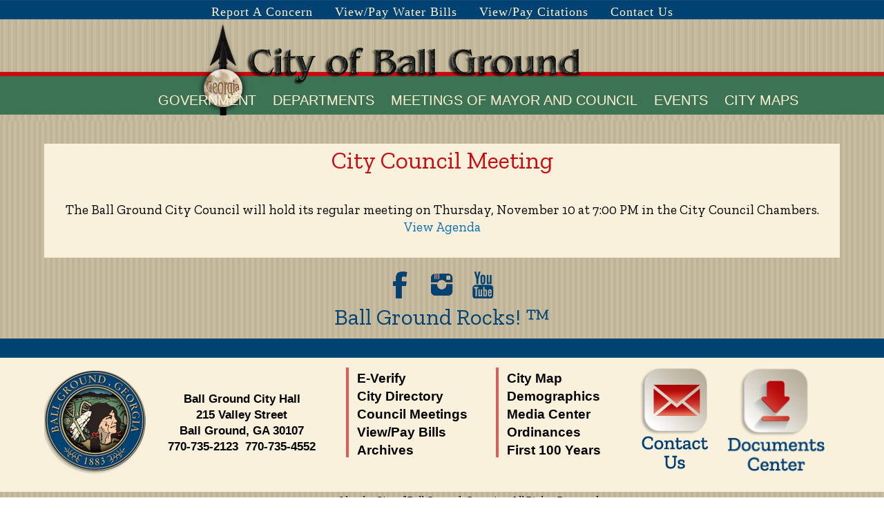

--- FILE ---
content_type: text/html; charset=UTF-8
request_url: https://cityofballground.com/city-council-meeting-6/
body_size: 4370
content:
<!DOCTYPE html>
<html dir="ltr" lang="en-US">
<head>
<meta charset="UTF-8" />
<meta name="viewport" content="width=device-width, initial-scale=1" />
<link href="//fonts.googleapis.com" rel="dns-prefetch" />
<link href="https://fonts.gstatic.com" rel="preconnect" crossorigin />
<link href="https://fonts.googleapis.com/css?family=Zilla+Slab:400,400i,700" rel="stylesheet" />
<link href="https://cityofballground.com/wp-content/thesis/skins/classic-r/css.css?v=1761232165" rel="stylesheet" />
<title>City Council Meeting - City of Ball Ground Georgia</title>
<script language=\"JavaScript\" src=\"/script/email.js\"></script>
<link href=\'http://fonts.googleapis.com/css?family=Droid+Serif:400,700,700italic,400italic\' rel=\'stylesheet\' type=\'text/css\'>

<!-- Google Tag Manager -->
<script>(function(w,d,s,l,i){w[l]=w[l]||[];w[l].push({'gtm.start':
new Date().getTime(),event:'gtm.js'});var f=d.getElementsByTagName(s)[0],
j=d.createElement(s),dl=l!='dataLayer'?'&l='+l:'';j.async=true;j.src=
'https://www.googletagmanager.com/gtm.js?id='+i+dl;f.parentNode.insertBefore(j,f);
})(window,document,'script','dataLayer','GTM-TMDFTB2');</script>
<!-- End Google Tag Manager -->
<link href="https://cityofballground.com/feed/" rel="alternate" type="application/rss+xml" title="City of Ball Ground Georgia feed" />
<link href="https://cityofballground.com/xmlrpc.php" rel="pingback" />
<link href="https://cityofballground.com/wp-content/themes/thesis/lib/images/favicon.ico" rel="shortcut icon" />
<meta name='robots' content='index, follow, max-snippet:-1, max-image-preview:large, max-video-preview:-1' />

	<!-- This site is optimized with the Yoast SEO plugin v26.8 - https://yoast.com/product/yoast-seo-wordpress/ -->
	<link rel="canonical" href="https://cityofballground.com/city-council-meeting-6/" />
	<meta property="og:locale" content="en_US" />
	<meta property="og:type" content="article" />
	<meta property="og:title" content="City Council Meeting - City of Ball Ground Georgia" />
	<meta property="og:description" content="City Council will hold its regular meeting on Thursday, Nov 10, at 7:00 PM" />
	<meta property="og:url" content="https://cityofballground.com/city-council-meeting-6/" />
	<meta property="og:site_name" content="City of Ball Ground Georgia" />
	<meta property="article:published_time" content="2022-10-28T16:40:17+00:00" />
	<meta property="article:modified_time" content="2022-11-07T18:11:31+00:00" />
	<meta name="author" content="WebAdmin" />
	<meta name="twitter:label1" content="Written by" />
	<meta name="twitter:data1" content="WebAdmin" />
	<meta name="twitter:label2" content="Est. reading time" />
	<meta name="twitter:data2" content="1 minute" />
	<script type="application/ld+json" class="yoast-schema-graph">{"@context":"https://schema.org","@graph":[{"@type":"Article","@id":"https://cityofballground.com/city-council-meeting-6/#article","isPartOf":{"@id":"https://cityofballground.com/city-council-meeting-6/"},"author":{"name":"WebAdmin","@id":"https://cityofballground.com/#/schema/person/4bc0ea5c2dd5d1068677444e220218cf"},"headline":"City Council Meeting","datePublished":"2022-10-28T16:40:17+00:00","dateModified":"2022-11-07T18:11:31+00:00","mainEntityOfPage":{"@id":"https://cityofballground.com/city-council-meeting-6/"},"wordCount":39,"articleSection":["Public Notices"],"inLanguage":"en-US"},{"@type":"WebPage","@id":"https://cityofballground.com/city-council-meeting-6/","url":"https://cityofballground.com/city-council-meeting-6/","name":"City Council Meeting - City of Ball Ground Georgia","isPartOf":{"@id":"https://cityofballground.com/#website"},"datePublished":"2022-10-28T16:40:17+00:00","dateModified":"2022-11-07T18:11:31+00:00","author":{"@id":"https://cityofballground.com/#/schema/person/4bc0ea5c2dd5d1068677444e220218cf"},"breadcrumb":{"@id":"https://cityofballground.com/city-council-meeting-6/#breadcrumb"},"inLanguage":"en-US","potentialAction":[{"@type":"ReadAction","target":["https://cityofballground.com/city-council-meeting-6/"]}]},{"@type":"BreadcrumbList","@id":"https://cityofballground.com/city-council-meeting-6/#breadcrumb","itemListElement":[{"@type":"ListItem","position":1,"name":"Home","item":"https://cityofballground.com/"},{"@type":"ListItem","position":2,"name":"City Council Meeting"}]},{"@type":"WebSite","@id":"https://cityofballground.com/#website","url":"https://cityofballground.com/","name":"City of Ball Ground Georgia","description":"","potentialAction":[{"@type":"SearchAction","target":{"@type":"EntryPoint","urlTemplate":"https://cityofballground.com/?s={search_term_string}"},"query-input":{"@type":"PropertyValueSpecification","valueRequired":true,"valueName":"search_term_string"}}],"inLanguage":"en-US"},{"@type":"Person","@id":"https://cityofballground.com/#/schema/person/4bc0ea5c2dd5d1068677444e220218cf","name":"WebAdmin","url":"https://cityofballground.com/author/webadmin/"}]}</script>
	<!-- / Yoast SEO plugin. -->


<link rel='stylesheet' id='js_composer_front-css' href='https://cityofballground.com/wp-content/plugins/js_composer/assets/css/js_composer.min.css?ver=8.7.2' type='text/css' media='all' />
<script></script><link rel="https://api.w.org/" href="https://cityofballground.com/wp-json/" /><link rel="alternate" title="JSON" type="application/json" href="https://cityofballground.com/wp-json/wp/v2/posts/8201" /><meta name="generator" content="Powered by WPBakery Page Builder - drag and drop page builder for WordPress."/>
<noscript><style> .wpb_animate_when_almost_visible { opacity: 1; }</style></noscript>
<noscript><style>.menu { display: block; }</style></noscript></head>
<body class="template-single">
<div class="header_fullwidth">
	<ul id="menu-quicklinks" class="quikLinks"><li id="menu-item-2193" class="menu_item_red menu-item menu-item-type-post_type menu-item-object-page menu-item-2193"><a href="https://cityofballground.com/report-concern/">Report A Concern</a></li>
<li id="menu-item-2197" class="menu-item menu-item-type-custom menu-item-object-custom menu-item-2197"><a target="_blank" href="https://www.justinter.net/eBill/eBill.asp?c=2334">View/Pay Water Bills</a></li>
<li id="menu-item-10051" class="menu-item menu-item-type-custom menu-item-object-custom menu-item-10051"><a target="_blank" href="https://ezcourtpay.com/TixBS/Default.aspx">View/Pay Citations</a></li>
<li id="menu-item-2196" class="menu-item menu-item-type-post_type menu-item-object-page menu-item-2196"><a href="https://cityofballground.com/contact-us/">Contact Us</a></li>
</ul>
	<div id="header" class="header">
<a id="thesis_header_image_link" href="https://cityofballground.com"><img id="thesis_header_image" src="https://cityofballground.com/wp-content/uploads/2019/07/logo_header.png" alt="City of Ball Ground Georgia header image" width="606" height="134" /></a>
	</div>
	<div class="menu_container">
		<span class="menu_control">≡ Main Menu</span>
<ul id="menu-main-nav-menu" class="menu"><li id="menu-item-2300" class="menu-item menu-item-type-post_type menu-item-object-page menu-item-2300"><a href="https://cityofballground.com/government/">Government</a></li>
<li id="menu-item-2315" class="menu-item menu-item-type-post_type menu-item-object-page menu-item-2315"><a href="https://cityofballground.com/departments/">Departments</a></li>
<li id="menu-item-10052" class="menu-item menu-item-type-post_type menu-item-object-page menu-item-10052"><a href="https://cityofballground.com/government/city-council-meetings/">Meetings of Mayor and Council</a></li>
<li id="menu-item-9455" class="menu-item menu-item-type-post_type menu-item-object-post menu-item-9455"><a href="https://cityofballground.com/community-events/">Events</a></li>
<li id="menu-item-7947" class="menu-item menu-item-type-custom menu-item-object-custom menu-item-7947"><a target="_blank" href="https://ballground.maps.arcgis.com/home/index.html">City Maps</a></li>
</ul>
	</div>
</div>
<div class="container">
	<div class="columns">
		<div class="fullWidth_column">
			<div id="post-8201" class="post_box grt top">
				<div class="headline_area">
					<h1 class="headline">City Council Meeting</h1>
				</div>
				<div class="post_content">
<div class="wpb-content-wrapper"><div class="vc_row wpb_row vc_row-fluid"><div class="wpb_column vc_column_container vc_col-sm-12"><div class="vc_column-inner"><div class="wpb_wrapper">
	<div class="wpb_text_column wpb_content_element" >
		<div class="wpb_wrapper">
			<p style="text-align: center;">The Ball Ground City Council will hold its regular meeting on Thursday, November 10 at 7:00 PM in the City Council Chambers.<br />
<a href="/november-10-2022/">View Agenda</a></p>

		</div>
	</div>
</div></div></div></div>
</div>				</div>
			</div>
		</div>
	</div>
	<div class="text_box sm_IconBox">
		<a href="https://www.facebook.com/pages/City-of-Ball-Ground/169208786427931" target="_blank" rel="noopener noreferrer" class="sm_IconA"></a><a href="https://www.instagram.com/dtballground/" target="_blank" rel="noopener noreferrer" class="sm_IconA"></a><a href="https://www.youtube.com/channel/UCeEmCHVQkSKRK0jjUXqPWJQ" target="_blank" rel="noopener noreferrer" class="sm_IconA"></a></br>
<h3>Ball Ground Rocks! ™</h3>
	</div>
</div>
<div class="footer_fullwidth">
	<div class="footer">
		<div class="text_box foot_LEFT">
			<img decoding="async" src="https://cityofballground.com/wp-content/uploads/2024/10/crest_2020.png" alt="crest of City of Ball Ground GA"><p>Ball Ground City Hall<br />215 Valley Street<br />Ball Ground, GA 30107<br />770-735-2123  770-735-4552</p>
		</div>
		<ul id="menu-footer-textstack1" class="footMenu_LT"><li id="menu-item-4979" class="menu-item menu-item-type-post_type menu-item-object-page menu-item-4979"><a href="https://cityofballground.com/e-verify/">E-Verify</a></li>
<li id="menu-item-4977" class="menu-item menu-item-type-post_type menu-item-object-page menu-item-4977"><a href="https://cityofballground.com/city-directory/">City Directory</a></li>
<li id="menu-item-4980" class="menu-item menu-item-type-post_type menu-item-object-page menu-item-4980"><a href="https://cityofballground.com/government/city-council-meetings/">Council Meetings</a></li>
<li id="menu-item-4982" class="menu-item menu-item-type-custom menu-item-object-custom menu-item-4982"><a target="_blank" href="https://www.justinter.net/eBill/eBill.asp?c=2334">View/Pay Bills</a></li>
<li id="menu-item-8644" class="menu-item menu-item-type-post_type menu-item-object-page menu-item-8644"><a href="https://cityofballground.com/file-cabinet/">Archives</a></li>
</ul>
		<ul id="menu-footer-textstack2" class="footMenu_RT"><li id="menu-item-4986" class="menu-item menu-item-type-custom menu-item-object-custom menu-item-4986"><a target="_blank" href="https://experience.arcgis.com/experience/1e6ecfd49502439faa6d7a372e7f9937">City Map</a></li>
<li id="menu-item-5129" class="menu-item menu-item-type-custom menu-item-object-custom menu-item-5129"><a target="_blank" href="https://www.cherokeegaprospector.com/cherokee/community/Ball-Ground-GA/1305036">Demographics</a></li>
<li id="menu-item-5123" class="menu-item menu-item-type-post_type menu-item-object-page menu-item-5123"><a href="https://cityofballground.com/media-center/">Media Center</a></li>
<li id="menu-item-4985" class="menu-item menu-item-type-custom menu-item-object-custom menu-item-4985"><a href="https://library.municode.com/ga/ball_ground/codes/code_of_ordinances">Ordinances</a></li>
<li id="menu-item-10079" class="menu-item menu-item-type-post_type menu-item-object-post menu-item-10079"><a href="https://cityofballground.com/first-100-years/">First 100 Years</a></li>
</ul>
		<div class="text_box foot_text3">
			<a href="/contact-us/"><img decoding="async" src="https://cityofballground.com/wp-content/uploads/2024/10/foot-contact_us.png" alt="link to contact us form"></a>
		</div>
		<div class="text_box foot_text5">
			<a href="/document-center/"><img decoding="async" src="https://cityofballground.com/images/foot_documents.png" alt="link to the documents center page"></a>
		</div>
	</div>
</div>
<div class="text_box developer">
	© 2004-<script type="text/javascript">document.write(new Date().getFullYear());</script> by the City of Ball Ground, Georgia &#8230;  All Rights Reserved<br />Website Development:  <a href="http://www.studiosr.com" target="new" class="credits">StudioSR, LLC</a><!-- <br /><a href="/employees-only/">Employees Only</a> -->
</div>
<script type="speculationrules">
{"prefetch":[{"source":"document","where":{"and":[{"href_matches":"/*"},{"not":{"href_matches":["/wp-*.php","/wp-admin/*","/wp-content/uploads/*","/wp-content/*","/wp-content/plugins/*","/wp-content/themes/thesis/*","/*\\?(.+)"]}},{"not":{"selector_matches":"a[rel~=\"nofollow\"]"}},{"not":{"selector_matches":".no-prefetch, .no-prefetch a"}}]},"eagerness":"conservative"}]}
</script>
<script type="text/javascript" src="https://cityofballground.com/wp-includes/js/jquery/jquery.min.js?ver=3.7.1" id="jquery-core-js"></script>
<script type="text/javascript" src="https://cityofballground.com/wp-content/plugins/js_composer/assets/js/dist/js_composer_front.min.js?ver=8.7.2" id="wpb_composer_front_js-js"></script>
<script></script><script>(function(d,g){d[g]||(d[g]=function(g){return this.querySelectorAll("."+g)},Element.prototype[g]=d[g])})(document,"getElementsByClassName");(function(){var classes = document.getElementsByClassName('menu_control');for (i = 0; i < classes.length; i++) {classes[i].onclick = function() {var menu = this.nextElementSibling;if (/show_menu/.test(menu.className))menu.className = menu.className.replace('show_menu', '').trim();else menu.className += ' show_menu';if (/menu_control_triggered/.test(this.className))this.className = this.className.replace('menu_control_triggered', '').trim();else this.className += ' menu_control_triggered';};}})();</script>
<!-- Google Tag Manager (noscript) -->
<noscript><iframe src="https://www.googletagmanager.com/ns.html?id=GTM-TMDFTB2"
height="0" width="0" style="display:none;visibility:hidden"></iframe></noscript>
<!-- End Google Tag Manager (noscript) -->
</body>
</html>

--- FILE ---
content_type: text/css
request_url: https://cityofballground.com/wp-content/thesis/skins/classic-r/css.css?v=1761232165
body_size: 7182
content:
/*
 * ---:[ Thesis CSS reset ]:---
 */
* {
  margin: 0;
  padding: 0; }

html {
  word-break: break-word;
  -webkit-text-size-adjust: 100%;
  -ms-text-size-adjust: 100%; }

h1,
h2,
h3,
h4,
h5,
h6 {
  font-weight: normal; }

table {
  border-collapse: collapse;
  border-spacing: 0;
  word-break: normal; }

img,
fieldset {
  border: 0; }

abbr,
acronym {
  text-decoration: none; }

code {
  line-height: 1em; }

pre {
  overflow: auto;
  word-wrap: normal;
  -moz-tab-size: 4;
  tab-size: 4; }

sub,
sup {
  line-height: 0.5em; }

img,
.wp-caption {
  max-width: 100%;
  height: auto; }

iframe,
video,
embed,
object {
  display: block;
  max-width: 100%; }

img {
  display: block; }

.left,
.alignleft,
img[align=left] {
  display: block;
  float: left; }

.right,
.alignright,
img[align=right] {
  display: block;
  float: right; }

.center,
.aligncenter,
img[align=middle] {
  display: block;
  float: none;
  text-align: center;
  margin-right: auto;
  margin-left: auto; }

.clear {
  clear: both; }

input[type=submit],
button {
  cursor: pointer;
  overflow: visible;
  -webkit-appearance: none; }

.wp-smiley {
  display: inline; }

/*
 * ---:[ layout structure ]:---
 */
body {
  font-family: "Zilla Slab", serif;
  font-size: 19px;
  line-height: 33px;
  color: black;
  background-color: white;
  padding-top: 33px; }

.container {
  width: 1152px;
  margin: 0 auto; }

.columns {
  box-sizing: border-box; }
  .columns > .content {
    box-sizing: border-box;
    width: 872px;
    float: left;
    border-width: 0 1px 0 0;
    border-style: solid;
    border-color: #dddddd; }
  .columns > .sidebar {
    box-sizing: border-box;
    width: 280px;
    float: right;
    padding: 33px 33px 0 33px; }

/*
 * ---:[ links ]:---
 */
a {
  color: #056bb6;
  text-decoration: none; }
  p a {
    text-decoration: underline; }
    p a:hover {
      text-decoration: none; }

/*
 * ---:[ nav menu ]:---
 */
.menu {
  position: relative;
  z-index: 50;
  list-style: none;
  border-width: 0 0 1px 1px;
  border-style: solid;
  border-color: #dddddd; }
  .menu a {
    display: block;
    font-size: 15px;
    line-height: 22px;
    text-transform: uppercase;
    letter-spacing: 1px;
    color: black;
    background-color: #eeeeee;
    padding: 9px 15px;
    border-width: 1px 1px 1px 0;
    border-style: solid;
    border-color: #dddddd; }
  .menu a:hover {
    background-color: #dddddd; }
  .menu li {
    position: relative;
    float: left;
    margin-bottom: -1px; }
  .menu .sub-menu {
    display: none;
    position: absolute;
    z-index: 110;
    left: -1px;
    list-style: none;
    border-color: #dddddd;
    margin-top: -1px; }
    .menu .sub-menu .sub-menu {
      top: 0;
      left: 191px;
      margin: 0 0 0 -1px; }
    .menu .sub-menu li {
      width: 191px;
      clear: both; }
    .menu .sub-menu a {
      border-left-width: 1px; }
    .menu .sub-menu .current-menu-item > a {
      border-bottom-color: #dddddd; }
  .menu li:hover > .sub-menu {
    display: block; }
  .menu .current-menu-item > a {
    border-bottom-color: white;
    background-color: white;
    cursor: text; }

.menu_control {
  display: block;
  font-size: 15px;
  line-height: 22px;
  text-transform: uppercase;
  letter-spacing: 1px;
  color: black;
  background-color: #eeeeee;
  padding: 9px 15px;
  border-width: 1px 1px 1px 0;
  border-style: solid;
  border-color: #dddddd;
  display: none;
  background-color: white; }
  .menu_control:hover {
    background-color: #dddddd; }

/*
 * ---:[ header ]:---
 */
.header {
  border-bottom: 3px double #dddddd;
  padding: 33px; }

#site_title {
  font-size: 50px;
  line-height: 1.31em;
  font-weight: bold;
  color: black; }
  #site_title a {
    color: black; }
    #site_title a:hover {
      color: #056bb6; }
  #site_title + #site_tagline {
    margin-top: 7px; }

#site_tagline {
  font-size: 19px;
  color: black;
  line-height: 1.5em; }

/*
 * ---:[ golden ratio typography with spaced paragraphs ]:---
 */
  .grt h1,
  .grt .headline {
    font-size: 39px;
    line-height: 59px; }
  .grt h1 {
    margin-bottom: 33px; }
  .grt .headline {
    color: black;
    margin: 0; }
    .grt .headline a {
      color: black; }
      .grt .headline a:hover {
        color: #056bb6; }
  .grt h2,
  .grt h3,
  .grt h4 {
    color: black; }
  .grt h2 {
    font-size: 31px;
    line-height: 48px;
    margin-top: 53px;
    margin-bottom: 20px; }
  .grt h3 {
    font-size: 24px;
    line-height: 39px;
    margin-top: 45px;
    margin-bottom: 12px; }
  .grt h4 {
    font-size: 19px;
    line-height: 33px;
    font-weight: bold;
    margin-bottom: 7px; }
  .grt h1 + h2,
  .grt h2 + h3 {
    margin-top: 0; }
      .grt .post_content h2:first-child,
      .grt .post_content h3:first-child {
        margin-top: 0; }
  .grt ul {
    list-style-type: square; }
    .grt ul li a {
      text-decoration: underline; }
      .grt ul li a:hover {
        text-decoration: none; }
  .grt blockquote {
    color: black;
    padding-left: 20px;
    border-left: 1px solid #dddddd; }
    .grt blockquote.right,
    .grt blockquote.left {
      width: 45%;
      font-size: 31px;
      line-height: 44px;
      padding-left: 0;
      border: 0;
      margin-bottom: 20px; }
  .grt code,
  .grt pre,
  .grt kbd {
    font-size: 17px; }
  .grt code {
    font-family: Consolas, Menlo, Monaco, Courier, Verdana, sans-serif;
    background-color: rgba(0, 0, 0, 0.08);
    padding: 4px 5px;
    border-radius: 7px;
    margin: 0 1px; }
  .grt pre {
    font-family: Consolas, Menlo, Monaco, Courier, Verdana, sans-serif;
    background-color: #eeeeee;
    padding: 20px 20px 20px 12px;
    border-left: 7px solid rgba(0, 0, 0, 0.15); }
  .grt kbd {
    font-family: Consolas, Menlo, Monaco, Courier, Verdana, sans-serif;
    color: #111111;
    background-color: white;
    padding: 4px 5px;
    border-radius: 7px;
    box-shadow: 0 0 7px 0 rgba(0, 0, 0, 0.45);
    margin: 0 1px; }
  .grt .alert,
  .grt .note,
  .grt .box {
    padding: 20px; }
  .grt .alert {
    background-color: #ffff99;
    border: 1px solid #e6e68a; }
  .grt .note {
    background-color: #eeeeee;
    border: 1px solid #dddddd; }
  .grt .box {
    background-color: #e0f1fe;
    border: 1px solid #b2dcfd; }
  .grt .footnotes {
    font-size: 15px;
    line-height: 27px;
    padding-top: 33px;
    border-top: 1px dotted #dddddd; }
  .grt .footnotes,
  .grt sub,
  .grt sup,
  .grt .post_cats,
  .grt .post_tags {
    color: black; }
  .grt fieldset {
    margin-bottom: 33px; }
    .grt fieldset legend {
      font-size: 24px;
      line-height: 39px;
      font-weight: bold;
      margin-bottom: 7px; }
  .grt .avatar {
    width: 86px;
    height: 86px;
    float: right;
    clear: both;
    margin-left: 20px; }
  .grt .small,
  .grt .caption {
    font-size: 15px;
    line-height: 27px; }
  .grt .caption {
    margin-top: -20px;
    color: black; }
  .grt .frame,
  .grt .post_image_box,
  .grt .wp-caption {
    box-sizing: border-box;
    background-color: #eeeeee;
    padding: 20px;
    border: 1px solid #dddddd; }
  .grt .wp-caption p {
    font-size: 15px;
    line-height: 27px; }
  .grt .wp-caption img,
  .grt .post_image_box .post_image,
  .grt .thumb,
  .grt .footnotes p {
    margin-bottom: 20px; }
  .grt .drop_cap {
    font-size: 66px;
    line-height: 1em;
    margin-right: 12px;
    float: left; }
  .grt .author_description {
    padding-top: 33px;
    border-top: 1px dotted #dddddd; }
    .grt .author_description .avatar {
      width: 66px;
      height: 66px;
      float: left;
      margin-right: 20px;
      margin-left: 0; }
  .grt .author_description_intro {
    font-weight: bold; }
  .grt p,
  .grt ul,
  .grt ol,
  .grt blockquote,
  .grt pre,
  .grt dl,
  .grt dd,
  .grt .center,
  .grt .aligncenter,
  .grt .block,
  .grt .alignnone,
  .grt .post_image,
  .grt .post_image_box,
  .grt .wp-post-image,
  .grt .caption,
  .grt .wp-caption,
  .grt .alert,
  .grt .note,
  .grt .box,
  .grt .footnotes,
  .grt .headline_area {
    margin-bottom: 33px; }
  .grt .right,
  .grt .alignright,
  .grt .ad {
    margin-bottom: 33px;
    margin-left: 33px; }
  .grt .left,
  .grt .alignleft,
  .grt .ad_left {
    margin-bottom: 33px;
    margin-right: 33px; }
  .grt ul,
  .grt ol,
  .grt .stack {
    margin-left: 33px; }
  .grt ul ul,
  .grt ul ol,
  .grt ol ul,
  .grt ol ol,
  .grt .wp-caption p,
  .grt blockquote.right p,
  .grt blockquote.left p {
    margin-bottom: 0; }
    .grt .alert :last-child,
    .grt .note :last-child,
    .grt .box :last-child,
    .grt .right :last-child,
    .grt .left .footnotes :last-child {
      margin-bottom: 0; }

/*
 * ---:[ other content styles ]:---
 */
.post_box {
  padding: 33px 33px 0 33px;
  border-top: 1px dotted #dddddd; }
  .post_box.top {
    border-top: 0; }

.byline {
  color: black; }
  .byline a {
    color: black;
    border-bottom: 1px solid #dddddd; }
    .byline a:hover {
      color: black; }
  .byline a,
  .byline .post_author,
  .byline .post_date {
    text-transform: uppercase;
    letter-spacing: 1px; }
  .byline .post_author_intro,
  .byline .post_date_intro,
  .byline .post_cats_intro {
    font-style: italic; }
  .byline .post_edit {
    margin-left: 12px; }
    .byline .post_edit:first-child {
      margin-left: 0; }

  .wp-caption.aligncenter img {
    margin-right: auto;
    margin-left: auto; }
  .wp-caption .wp-caption-text .wp-smiley {
    display: inline;
    margin-bottom: 0; }

.num_comments_link {
  display: inline-block;
  color: black;
  text-decoration: none;
  margin-bottom: 33px; }
  .num_comments_link:hover {
    background-color: #eeeeee; }

.num_comments {
  font-size: 33px;
  color: black; }

.bracket {
  font-size: 33px;
  color: #dddddd; }

.archive_intro {
  border-width: 0 0 1px 0;
  border-style: solid;
  border-color: #dddddd; }
  .archive_intro .headline {
    margin-bottom: 33px; }

.prev_next {
  clear: both;
  color: black;
  border-top: 1px solid #dddddd;
  padding: 20px 33px; }
  .prev_next .next_posts {
    float: right; }

.previous_posts,
.next_posts {
  display: block;
  font-size: 15px;
  line-height: 27px;
  text-transform: uppercase;
  letter-spacing: 2px; }
  .previous_posts a:hover,
  .next_posts a:hover {
    text-decoration: underline; }

/*
 * ---:[ comments ]:---
 */
#comments {
  margin-top: 66px; }

.comments_intro {
  color: black;
  padding: 0 33px;
  margin-bottom: 20px; }
  .comments_intro a:hover {
    text-decoration: underline; }

.comments_closed {
  font-size: 15px;
  line-height: 27px;
  color: black;
  margin: 0 33px 33px 33px; }

.comment_list {
  list-style-type: none;
  border-top: 1px dotted #dddddd;
  margin-bottom: 66px; }

.comment {
  padding: 33px;
  border-bottom: 1px dotted #dddddd; }
  .comment .comment_head {
    margin-bottom: 20px; }
  .comment .comment_author {
    font-weight: bold; }
  .comment .avatar {
    float: right;
    width: 60px;
    height: 60px;
    margin-left: 20px; }
  .comment .comment_date {
    display: block;
    font-size: 15px;
    line-height: 27px;
    color: black; }
    .comment .comment_date a {
      color: black; }
  .comment .comment_text > :last-child {
    margin-bottom: 0; }
  .comment .comment_footer {
    margin-top: 20px; }
    .comment .comment_footer a {
      font-size: 15px;
      line-height: 27px;
      color: black;
      text-transform: uppercase;
      letter-spacing: 1px;
      margin-right: 20px; }

  .children .comment {
    list-style-type: none;
    padding: 0 0 0 33px;
    border-bottom: 0;
    border-left: 1px solid #dddddd;
    margin-top: 33px; }
  .children .bypostauthor {
    background-color: transparent;
    border-color: #056bb6; }

  .comment_head a:hover,
  .comment_footer a:hover,
  comment_nav a:hover {
    text-decoration: underline; }

.comment_nav {
  font-size: 15px;
  line-height: 27px;
  text-transform: uppercase;
  letter-spacing: 1px;
  padding: 20px 33px;
  border-style: dotted;
  border-color: #dddddd; }
  .comment_nav a:hover {
    text-decoration: underline; }

.comment_nav_top {
  border-width: 1px 0 0 0; }

.comment_nav_bottom {
  border-width: 0 0 1px 0;
  margin: -66px 0 66px 0; }

.next_comments {
  float: right; }

.comment_moderated {
  font-weight: bold; }

/*
 * ---:[ inputs ]:---
 */
  input[type="text"],
  input[type="number"],
  input[type="url"],
  input[type="tel"],
  input[type="email"],
  input[type="password"] {
    font-family: inherit;
    font-size: inherit;
    line-height: 1em;
    font-weight: inherit;
    color: black;
    background-color: #eeeeee;
    padding: 7px;
    border: 1px solid #dddddd;
    box-sizing: border-box; }
    input[type="text"]:focus,
    input[type="number"]:focus,
    input[type="url"]:focus,
    input[type="tel"]:focus,
    input[type="email"]:focus,
    input[type="password"]:focus {
      background-color: white;
      border-color: #eeeeee; }

select,
textarea {
  font-family: inherit;
  font-size: inherit;
  line-height: 1em;
  font-weight: inherit;
  color: black;
  background-color: #eeeeee;
  padding: 7px;
  border: 1px solid #dddddd;
  box-sizing: border-box;
  line-height: inherit; }
  select:focus,
  textarea:focus {
    background-color: white;
    border-color: #eeeeee; }

/*
 * ---:[ buttons ]:---
 */
button,
input[type="submit"] {
  font-family: inherit;
  font-size: inherit;
  line-height: 1em;
  font-weight: bold;
  background-color: white;
  padding: 12px;
  border: 3px double #dddddd; }
  button:hover,
  input[type="submit"]:hover,
  button:active,
  input[type="submit"]:active {
    background-color: #eeeeee;
    transition: background-color 0.3s; }

/*
 * ---:[ comment form ]:---
 */
#commentform {
  padding: 0 33px;
  margin: 66px 0; }
  .comment #commentform {
    padding-right: 0;
    padding-left: 0;
    margin-top: 20px; }
  #commentform .comment_form_title {
    font-size: 24px;
    line-height: 39px;
    color: black;
    padding: 0 33px 20px 33px;
    border-bottom: 1px dotted #dddddd;
    margin-right: -33px;
    margin-left: -33px; }
  #commentform p {
    margin-bottom: 20px; }
    #commentform p .required {
      color: #dd0000; }
  #commentform label {
    display: block; }
  #commentform input[type="checkbox"] + label {
    display: inline;
    margin-left: 7px; }
  #commentform #wp-comment-cookies-consent + label {
    font-size: 15px;
    line-height: 27px;
    color: black; }
  #commentform input[type="text"] {
    width: 50%; }
  #commentform input[type="submit"] {
    font-size: 24px; }
  #commentform textarea {
    display: block;
    width: 100%; }

#cancel-comment-reply-link {
  float: right;
  font-size: 15px;
  line-height: inherit;
  text-transform: uppercase;
  letter-spacing: 1px;
  color: #056bb6;
  margin-top: 7px; }
  #cancel-comment-reply-link:hover {
    text-decoration: underline; }

.login_alert {
  font-weight: bold;
  background-color: #eeeeee;
  border: 1px solid #dddddd; }

/*
 * ---:[ sidebar ]:---
 */
.sidebar {
  font-size: 15px;
  line-height: 22px; }
  .sidebar .widget_title,
  .sidebar .sidebar_heading,
  .sidebar .headline {
    font-size: 24px;
    line-height: 34px;
    margin-bottom: 14px; }
  .sidebar .widget_title,
  .sidebar .sidebar_heading {
    font-variant: small-caps;
    letter-spacing: 1px; }
  .sidebar p,
  .sidebar ul,
  .sidebar ol,
  .sidebar blockquote,
  .sidebar pre,
  .sidebar dl,
  .sidebar dd,
  .sidebar .left,
  .sidebar .alignleft,
  .sidebar .ad_left,
  .sidebar .right,
  .sidebar .alignright,
  .sidebar .ad,
  .sidebar .center,
  .sidebar .aligncenter,
  .sidebar .block,
  .sidebar .alignnone {
    margin-bottom: 22px; }
  .sidebar .left,
  .sidebar .alignleft,
  .sidebar .ad_left {
    margin-right: 22px; }
  .sidebar ul ul,
  .sidebar ul ol,
  .sidebar ol ul,
  .sidebar ol ol,
  .sidebar .right,
  .sidebar .alignright,
  .sidebar .ad,
  .sidebar .stack {
    margin-left: 22px; }
  .sidebar ul ul,
  .sidebar ul ol,
  .sidebar ol ul,
  .sidebar ol ol,
  .sidebar .wp-caption p,
  .sidebar .post_excerpt p {
    margin-bottom: 0; }
  .sidebar .text_box,
  .sidebar .thesis_email_form,
  .sidebar .query_box {
    margin-bottom: 44px; }
    .sidebar .search-form input[type="text"],
    .sidebar .thesis_email_form input[type="text"] {
      width: 100%;
      margin-bottom: 14px; }
  .sidebar button,
  .sidebar input[type="submit"] {
    padding: 9px; }
  .sidebar .query_box .post_author,
  .sidebar .query_box .post_date {
    color: black; }
  .sidebar .widget {
    margin-bottom: 44px; }
    .sidebar .widget ul {
      list-style-type: none; }
      .sidebar .widget ul li {
        margin-bottom: 14px; }
        .sidebar .widget ul li ul,
        .sidebar .widget ul li ol {
          margin-top: 14px; }
        .sidebar .widget ul li a:hover {
          text-decoration: underline; }

/*
 * ---:[ footer ]:---
 */
.footer {
  font-size: 15px;
  line-height: 27px;
  color: black;
  text-align: right;
  padding: 20px 33px;
  border-top: 3px double #dddddd; }
  .footer a {
    color: black; }
    .footer a:hover {
      color: black; }

/*
 * ---:[ custom template styles ]:---
 */
  body.landing {
    padding-top: 0; }
  .landing .container {
    width: 872px; }
  .landing .header,
  .landing .headline_area,
  .landing .footer {
    text-align: center; }

.full_page .columns > .content {
  width: 1152px;
  float: none;
  border-right: 0; }

/*
 * ---:[ clearfix ]:---
 */
  .columns:after,
  .menu:after,
  .post_box:after,
  .post_content:after,
  .author_description:after,
  .sidebar:after,
  .query_box:after,
  .prev_next:after,
  .comment_text:after,
  .comment_nav:after {
    display: table;
    clear: both;
    content: ''; }

/*
 * ---:[ media queries ]:---
 */
@media all and (max-width: 1151px) {
  body {
    padding-top: 0; }

  .container,
  .landing .container {
    width: auto;
    max-width: 872px; }

  .header {
    border-top: 1px solid #dddddd; }
    .landing .header {
      border-top: 0; }

    .columns > .content {
      float: none;
      width: 100%;
      border: 0; }
      .full_page .columns > .content {
        width: 100%; }
    .columns > .sidebar {
      float: none;
      width: 100%;
      border-top: 3px double #dddddd; }

  .menu_control {
    display: block;
    width: 100%;
    background-color: white;
    padding: 1em 33px;
    border-width: 0;
    cursor: pointer;
    box-sizing: border-box; }

  .menu {
    display: none;
    clear: both;
    width: 100%;
    border-width: 1px 0 0 0; }
    .menu .sub-menu {
      position: static;
      display: block;
      padding-left: 33px;
      border-top: 1px solid #dddddd;
      margin: 0; }
      .menu .sub-menu li {
        width: 100%; }
    .menu li {
      float: none;
      width: 100%;
      margin-bottom: 0; }
      .menu li:first-child > a:first-child {
        border-top-width: 0; }
    .menu a {
      background-color: white;
      padding: 1em 33px;
      border-width: 1px 1px 0 0; }
    .menu .current-menu-item > a {
      background-color: #eeeeee; }
    .menu > li > a {
      border-left-width: 1px; }

  .show_menu {
    display: block; }

      .sidebar .search-form input[type="text"],
      .sidebar .thesis_email_form input[type="text"] {
        width: 50%; } }

@media all and (max-width: 871px) {
  .menu a {
      border-right-width: 0; }
    .menu > li > a {
      border-left-width: 0; } }

@media all and (max-width: 475px) {
  .menu a,
  .menu_control {
    padding: 1em 20px; }

  .header,
  .columns > .sidebar,
  .post_box,
  .prev_next,
  .comments_intro,
  .comment,
  .comment_nav,
  #commentform,
  #commentform .comment_form_title,
  .footer {
    padding-right: 20px;
    padding-left: 20px; }

  .menu .sub-menu,
  .children .comment {
    padding-left: 20px; }

  .right,
  .alignright,
  img[align="right"],
  .left,
  .alignleft,
  img[align="left"],
  .ad,
  .ad_left {
    float: none; }

    .grt .right,
    .grt .alignright,
    .grt .left,
    .grt .alignleft {
      margin-right: 0;
      margin-left: 0; }
      .grt blockquote.right,
      .grt blockquote.left {
        width: 100%;
        margin-bottom: 33px; }

  .post_author:after {
    display: block;
    height: 0;
    content: '\a';
    white-space: pre; }

    #commentform input[type="text"],
    .sidebar .search-form input[type="text"],
    .sidebar .thesis_email_form input[type="text"] {
      width: 100%; }

  .comments_closed,
  .login_alert {
    margin-right: 20px;
    margin-left: 20px; }

  #commentform .comment_form_title {
    margin-left: -20px;
    margin-right: -20px; }

  .comment_date {
    display: none; } }

#header {
  padding: 0; }

#header #site_title a,
#header #site_tagline {
  display: none; }

/*
 * ---:[ Custom CSS ]:---
 */
/*
 * font-family: 'Droid Serif', serif;
 */
@font-face {
  font-family: 'mary_jane_small_capsregular';
  src: url('/_fonts/maryjsc_-webfont.eot');
  src: url('/_fonts/maryjsc_-webfont.eot?#iefix') format('embedded-opentype'), url('/_fonts/maryjsc_-webfont.woff2') format('woff2'), url('/_fonts/maryjsc_-webfont.woff') format('woff'), url('/_fonts/maryjsc_-webfont.ttf') format('truetype'), url('/_fonts/maryjsc_-webfont.svg#mary_jane_small_capsregular') format('svg');
  font-weight: normal;
  font-style: normal; }
@font-face {
  font-family: 'weather';
  src: url('/_fonts/artill_clean_icons-webfont.eot');
  src: url('/_fonts/artill_clean_icons-webfont.eot?#iefix') format('embedded-opentype'), url('/_fonts/artill_clean_icons-webfont.woff2') format('woff2'), url('/_fonts/artill_clean_icons-webfont.woff') format('woff'), url('/_fonts/artill_clean_icons-webfont.ttf') format('truetype'), url('/_fonts/artill_clean_icons-webfont.svg#artill_clean_weather_iconsRg') format('svg');
  font-weight: normal;
  font-style: normal;
  
 }
body {
  background: url('images/bkg_body.jpg') repeat;
  margin: 0px auto 20px;
  padding: 0; }

p a {
  text-decoration: none; }

p a:hover {
  color: #c70b11; }

/*
 * hr {
 * clear: both;
 * margin: 20px auto;
 * }
 */
.city-council p {
  padding-left: 190px; }

.city-council blockquote p {
  padding: 0; }

/*
 * body.front {
 * margin: 0 auto 20px;
 * }
 */
h1 {
  font-size: 38px;
  color: #c70b11; }

h2 {
  font-size: 38px;
  color: #c70b11; }

h3 {
  font-size: 33px;
  color: #004272;
    /*
   * #534741;
   */ }

h4 {
  font-size: 29px;
  color: black;
  margin: 10px 0 8px;
  font-weight: normal; }

h5 {
  font-size: 25px;
  color: black;
  margin: 10px 0 8px;
  font-weight: normal; }

.header_fullwidth {
  background: url('images/bkg_header-FullWidth.png') repeat-x;
  height: auto;
  min-height: 195px;
  width: 100%; }

.quikLinks {
    /*
   * background-color: #004272;
   */
  color: #fff3d1;
  height: auto;
  min-height: 28px;
  width: 100%;
  text-align: center; }

.quikLinks li {
  display: inline-block;
  height: 28px; }

.quikLinks a {
  color: #fff3d1;
  font-size: 18px;
  font-family: 'Arial Narrow';
  line-height: 24px;
  padding: 0px 14px;
  letter-spacing: 1px; }

.quikLinks a:hover {
  color: white; }

#header {
  background: transparent none;
  margin: 0 auto;
  padding: 0;
  border: none;
  height: 136px;
  width: 1152px; }

#thesis_header_image {
  display: block;
  padding-left: 17%; }

/*
 * ---:[ nav menu ]:---
 */
.menu_container {
    /*
   * overflow: hidden;
   */
  width: auto;
  max-width: 1152px;
  margin: -40px auto 0;
  padding: 0 0 0 0; }

.menu {
  position: relative;
  z-index: 50;
  list-style: none;
  border: none;
  padding: 0 50px 0 0;
  float: right;
  width: auto; }

.menu li {
  position: relative;
  display: inline-block;
  float: none;
  margin-bottom: 0; }

.menu a,
.menu_control {
  font-family: 'Arial Narrow', sans-serif;
  font-size: 20px;
  display: block;
  font-weight: normal;
  line-height: 24px;
  letter-spacing: 0;
  color: #fff3d1;
  border: none;
  background-color: transparent;
  padding: 0px 10px; }

.menu a:hover {
  background-color: transparent;
  color: #d7be79; }

.menu_control {
  display: none;
  background-color: transparent; }

.menu,
.menu a {
  border-color: #dddddd; }

.menu .current-menu-item > a {
  border-bottom-color: white;
  background-color: transparent;
  cursor: text; }

.container {
  background: transparent none;
  margin: 12px auto;
  padding: 1px 0 0 0;
  height: auto;
  max-width: 100%;
  clear: both; }

.columns {
  margin: 0 auto;
  padding: 0;
  width: 100%; }

.column_dept {
  border: none;
  float: right;
  width: 740px; }

.minutes .content,
.agenda .content {
  border: none; }

.grt p,
.grt ul,
.grt ol,
.grt blockquote,
.grt pre,
.grt dl,
.grt dd,
.grt .center,
.grt .block,
.grt .caption,
.post_box .aligncenter,
.post_box .alignnone,
.post_box .post_image,
.post_box .post_image_box,
.post_box .wp-caption,
.post_box .wp-post-image,
.post_box .alert,
.post_box .note,
.headline_area {
  margin-bottom: 16px; }

.post_box {
  padding: 10px 20px 0;
  background-color: #f9f1db; }

.grt {
  line-height: 25px; }

.headline_area {
  position: absolute;
  top: -2000px;
  left: -2000px; }

.template-category .headline_area,
.template-single .headline_area {
  background-color: #f9f1db;
  position: relative;
  top: 0;
  left: 0; }

.post_box .headline,
.headline a {
  color: #c70b11; }

.grt .headline {
  font-size: 35px;
  line-height: 28px;
  margin: 0;
  text-align: center; }

.post_box h2 {
  color: #c70b11; }

.grt h2 {
  font-size: 38px;
  line-height: 38px;
  margin-bottom: 8px;
  margin-top: 12px; }

.grt h3 {
  clear: both;
  font-weight: normal;
  color: #004272;
    /*
   * #534741;
   */
  text-transform: capitalize; }

.grt h3 {
  font-size: 33px;
  line-height: 33px;
  margin: 12px 0 8px 0; }

.grt h4 {
  clear: both;
  font-size: 29px;
  color: black;
  margin: 10px 0 8px;
  font-weight: normal; }

.prev_next {
  background-color: #f9f1db;
  clear: both;
  color: #888888;
  border: none;
  padding: 20px 33px;
    /*
   * margin: 0 5px;
   */ }

.post_box blockquote {
  border: 2px solid #004272;
  margin: 20px auto;
  padding: 8px 12px;
  width: 90%;
  color: #534741; }

.post_box blockquote.green {
  border: none;
  background-color: #c3cbae;
  color: #534741; }

.post_box blockquote.tan {
  border: 5px solid #3c7355;
  border-left: none;
  border-right: none;
  border-bottom: none;
  background-color: #d9d0b7;
  color: #534741; }

.post_box blockquote p {
  margin: 0; }

.footer_fullwidth {
  background: url('images/bkg_footer-FullWidth.png') repeat-x;
  width: 100%;
  height: auto; }

.footer {
  background: transparent none;
  border: none;
  margin: 0 auto;
  padding: 42px 0 0;
  line-height: 18px;
  color: black;
  text-align: center;
  background-color: transparent;
  height: 180px;
  width: 1152px; }

.footer a {
  color: #c70b11;
  text-decoration: none; }

.footer a:hover {
  color: black; }

.foot_LEFT {
  float: left;
  width: 425px;
  height: 180px;
  margin: 0 auto;
  padding: 0; }

.foot_LEFT img {
  float: left; }

.foot_LEFT p {
  color: black;
  font-family: Arial, sans-serif;
  font-size: 17px;
  font-weight: bold;
  padding-top: 34px;
  line-height: 23px; }

.footMenu_LT,
.footMenu_RT {
  width: 205px;
  height: 180px;
  float: left;
  padding-top: 0;
    /*
   * was 32px;
   */
  margin-left: 12px;
  text-align: left; }

.footMenu_RT {
    /*
   * float: right;
   */
  width: 180px; }

.footMenu_LT li,
.footMenu_RT li {
  display: block;
  padding: 7px 0 0 12px;
  border-left: 4px solid #d95f5a; }

.footMenu_LT a,
.footMenu_RT a {
  color: black;
  font-family: Arial, sans-serif;
  font-size: 19px;
  font-weight: bold; }

.footMenu_LT a:hover,
.footMenu_RT a:hover {
  color: #ab0c12; }

.foot_text3,
.foot_text4,
.foot_text5 {
  float: left;
  width: 156px;
  height: 180px;
  padding: 0;
  margin: 0;
  text-align: center; }

.foot_text5 {
  padding: 0 0px;
  width: 140px; }

.foot_text3 img,
.foot_text4 img,
.foot_text5 img {
  padding: 0;
  margin: 0px auto 1px; }

.foot_text5 img {
  padding-top: 0px;
  margin: 0 auto 0;
  height: 150px; }

.developer {
  max-width: 500px;
  font-size: 15px;
  line-height: 18px;
  margin: 3px auto 0;
  padding: 0;
  text-align: center; }

.developer a {
  color: #b90000; }

.developer a:hover {
  color: #f9f1db; }

/*
 * -------  extra CSS elements ---------
 */
.colLink {
  width: 31.3% !important;
  height: 400px;
  display: flex;
  justify-content: center;
  align-items: center;
  border: 5px solid black;
  border-radius: 10px;
  margin: 0 11px;
    /*
   * text-align: center;
   */ }

.city-maps a {
  text-decoration: underline; }

.sm_IconBox {
  width: auto;
  max-width: 475px;
  margin: 0px auto !important;
  padding: 20px 0;
  text-align: center;
  height: 65px; }

a.sm_IconA {
  display: inline-block; }

.sm_IconA {
  display: block;
  width: 60px;
  height: 39px; }

.sm_IconA:nth-child(1) {
  background: url('https://cityofballground.com/wp-content/uploads/2024/10/icon_facebook.png') no-repeat; }

.sm_IconA:nth-child(1):hover {
  background: url('https://cityofballground.com/images/icon_facebookH.png') no-repeat; }

.sm_IconA:nth-child(2) {
  background: url('https://cityofballground.com/wp-content/uploads/2024/10/icon_instagram.png') no-repeat; }

.sm_IconA:nth-child(2):hover {
  background: url('https://cityofballground.com/images/icon_instagramH.png') no-repeat; }

.sm_IconA:nth-child(3) {
  background: url('https://cityofballground.com/images/icon_youtube.png') no-repeat; }

.sm_IconA:nth-child(3):hover {
  background: url('https://cityofballground.com/images/icon_youtubeH.png') no-repeat; }

/*
 * .sm_IconA:nth-child(4) {
 * background: url('https://cityofballground.com/wp-content/uploads/2024/10/icon_flickr.png') no-repeat;
 * }
 * .sm_IconA:nth-child(4):hover {
 * background: url('https://cityofballground.com/images/icon_flickrH.png') no-repeat;
 * }
 * .sm_IconA:nth-child(5) {
 * background: url('https://cityofballground.com/wp-content/uploads/2024/10/icon_twitter.png') no-repeat;
 * }
 * .sm_IconA:nth-child(5):hover {
 * background: url('https://cityofballground.com/images/icon_twitterH.png') no-repeat;
 * }
 */
.redBar {
  background-color: #c70b11;
  text-align: center; }

.redBar_text a {
  color: white; }

.redBar_text a:hover {
  color: black; }

.hotbar {
  background-color: #c70b11 !important;
  color: white !important; }

.hotbar.vc_row-has-fill > .vc_column_container > .vc_column-inner {
  padding-top: 0px !important; }

.hotbar .wpb_content_element {
  margin-bottom: 0 !important; }

.gform_wrapper {
  margin: 10px auto !important; }

.gform_wrapper .gform_heading {
  margin: 0 auto 18px !important;
  width: 85% !important;
  text-align: center; }

.gform_wrapper.gravity-theme .gform_page_footer,
.gform_wrapper.gravity-theme .gform_footer {
  margin: 20px 0 !important;
  padding: 16px 0 0 !important;
  text-align: center; }

.gform_wrapper select {
  font-size: 15px !important; }

.gform_wrapper input[type="text"],
.gform_wrapper input[type="url"],
.gform_wrapper input[type="email"],
.gform_wrapper input[type="tel"],
.gform_wrapper input[type="number"],
.gform_wrapper input[type="password"] {
  font-size: 15px !important; }

.gform_wrapper textarea {
  font-size: 15px !important; }

.gform_wrapper.gravity-theme .gfield_html_formatted.auth_html_field,
.gform_wrapper.gravity-theme .gfield_html_formatted.auth_html_field {
  margin-left: 0 !important; }

.gform_wrapper.gravity-theme .gform_fields {
  width: 75% !important;
  margin: 0 auto !important; }

#gform_submit_button_7,
#gform_submit_button_1 {
  margin: 0 auto !important; }

.vc_row {
  background-color: #f9f1db;
  padding: 12px 0; }

.vc_btn3-container.vc_btn3-center .vc_btn3-block.vc_btn3-size-xs {
  font-size: 20px !important;
  padding: 4px 2px !important; }

.vc_btn3-container.vc_btn3-center .vc_btn3-block.vc_btn3-size-md {
  font-size: 20px !important;
  padding: 4px 20px !important; }

.rowGreen {
  background-color: #3c7355; }

.rowGreen h3,
.rowGreen h4,
.rowGreen p {
  color: #f9f1db; }

.rowBlue {
  background-color: #004372; }

.rowBlue h3,
.rowBlue h4,
.rowBlue p {
  color: #f9f1db; }

.wpb_single_image .vc_single_image-wrapper.vc_box_outline img,
.wpb_single_image .vc_single_image-wrapper.vc_box_outline_circle img {
  border: none !important; }

.wpb_button,
.wpb_content_element,
ul.wpb_thumbnails-fluid > li {
  margin-bottom: 20px !important; }

.view-cap,
.view-container-border {
  background-color: #bfb395 !important; }

.spec-Link a {
  text-decoration: underline; }

.grt .footnotes {
  font-size: 15px;
  line-height: 27px;
  padding-top: 0;
  border-top: none; }

.gform_wrapper.gravity-theme .gform_footer .gform_image_button {
  margin: auto; }

/*
 * --------------------------------------:[ media queries ]:----------------------------------------
 */
@media all and (max-width: 1151px) {
  .date {
    display: none; }

  #header {
    background: none;
    width: 100%;
    height: auto; }

  .header_fullwidth {
    width: 100%;
    height: auto; }

  #thesis_header_image {
    display: block; }

  .quikLinks {
    background-color: #004272; }

  .menu {
    position: relative;
    z-index: 50;
    list-style: none;
    border: none;
    padding: 0 15% 0 0;
    float: right;
    display: block;
    width: auto; }

  .menu li {
    position: relative;
    display: inline-block;
    float: none;
    margin-bottom: 0;
    width: auto; }

  .menu a,
  .menu_control {
    font-family: 'Arial Narrow', sans-serif;
    font-size: 20px;
    display: block;
    font-weight: normal;
    line-height: 24px;
    letter-spacing: 0;
    color: #fff3d1;
    border: none;
    background-color: transparent;
    padding: 0px 10px; }

  .menu a:hover {
    background-color: transparent;
    color: #d7be79; }

  .menu_control {
    display: none;
    background-color: transparent; }

  .menu,
  .menu a {
    border-color: #dddddd; }

  .menu .current-menu-item > a {
    border-bottom-color: white;
    background-color: transparent;
    cursor: text; }

  .container {
    max-width: 100%; }

  .footer_fullwidth {
    background: #f9f1db url('images/bkg_footer-FullWidth.png') repeat-x;
    width: 100%;
    height: auto; }

  .footer {
    height: auto;
    width: 100%;
    padding-bottom: 1px; }

  .footer img {
    display: inline-block; }

  .foot_LEFT {
    float: none;
    width: 100%;
    height: auto;
    margin: 0 auto;
    padding: 0; }

  .foot_LEFT img {
    float: none; }

  .footMenu_LT,
  .footMenu_RT {
    width: 100%;
    height: auto;
    float: none;
    padding: 0;
    margin: 12px auto;
    text-align: center; }

  .footMenu_RT {
    margin-bottom: 20px; }

  .footMenu_LT li,
  .footMenu_RT li {
    display: block;
    padding: 7px 0 0 12px;
    border: none; }

  .foot_text3,
  .foot_text4,
  .foot_text5 {
    float: none;
    width: 100%;
    height: auto;
    padding: 0;
    margin: 12px auto;
    text-align: center; }

  .foot_text5 {
    padding: 0;
    width: 100%; }

  .foot_text3 img,
  .foot_text4 img,
  .foot_text5 img {
    padding: 0;
    margin: 20px auto; }

  .foot_text5 img {
    padding-top: 0px;
    margin: 12px auto;
    height: auto; }

  .developer {
    max-width: 500px;
    font-size: 15px;
    line-height: 18px;
    margin: 3px auto 0;
    padding: 0;
    text-align: center; } }

/*
 * @media all and (max-width: 1096px) {
 * .menu {
 * padding: 0;
 * }
 * }
 */
@media all and (max-width: 1151px) {
  .header_fullwidth {
    background: none;
    width: 100%;
    height: auto; }

  #thesis_header_image {
    margin: 0 auto;
    padding: 0; }

  .menu_container {
    margin: 0 auto;
    width: auto;
    height: auto;
    text-align: left;
    background-color: #3c7355; }

  .menu_control {
    display: block;
    width: 100%;
    border-width: 0;
    background-color: transparent;
    padding: 5px 0 5px 30px;
    cursor: pointer;
    -webkit-box-sizing: border-box;
    -moz-box-sizing: border-box;
    box-sizing: border-box; }

  .menu_control:hover {
    background-color: transparent; }

  .menu {
    display: none;
    width: 100%;
    border-width: 0;
    clear: both;
    padding: 0;
    height: auto; }

  .show_menu {
    display: block; }

  .menu li {
    width: 100%;
    float: none;
    margin-bottom: 0;
    background-color: #3c7355;
    padding-left: 40px; }

  .menu a {
    border-width: 1px 1px 0 0;
    background-color: transparent;
    padding: 10px 6px; }

  .menu .current-menu-item > a {
    background-color: transparent;
    color: black; }

  .menu > li > a {
    border-left-width: 1px; }

  .menu li:first-child > a:first-child {
    border-top-width: 0; }

  .foot_LEFT img {
    float: none; }

  /*
   * .city-council .post_box img {
   * float: none;
   * margin: 10px auto;
   * }
   */  .gform_wrapper.gravity-theme .gform_fields {
    width: 100% !important;
    margin: 0 auto !important; } }

@media all and (max-width: 768px) {
  .holidayS p {
    text-align: center !important; } }

@media all and (max-width: 450px) {
   }